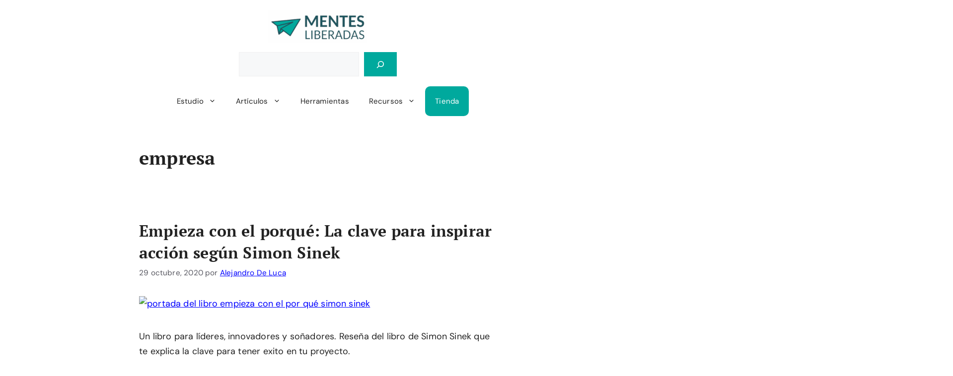

--- FILE ---
content_type: text/html; charset=utf-8
request_url: https://www.google.com/recaptcha/api2/aframe
body_size: 266
content:
<!DOCTYPE HTML><html><head><meta http-equiv="content-type" content="text/html; charset=UTF-8"></head><body><script nonce="MTugF9zxyDy1pdwnwzjPrA">/** Anti-fraud and anti-abuse applications only. See google.com/recaptcha */ try{var clients={'sodar':'https://pagead2.googlesyndication.com/pagead/sodar?'};window.addEventListener("message",function(a){try{if(a.source===window.parent){var b=JSON.parse(a.data);var c=clients[b['id']];if(c){var d=document.createElement('img');d.src=c+b['params']+'&rc='+(localStorage.getItem("rc::a")?sessionStorage.getItem("rc::b"):"");window.document.body.appendChild(d);sessionStorage.setItem("rc::e",parseInt(sessionStorage.getItem("rc::e")||0)+1);localStorage.setItem("rc::h",'1764911268287');}}}catch(b){}});window.parent.postMessage("_grecaptcha_ready", "*");}catch(b){}</script></body></html>